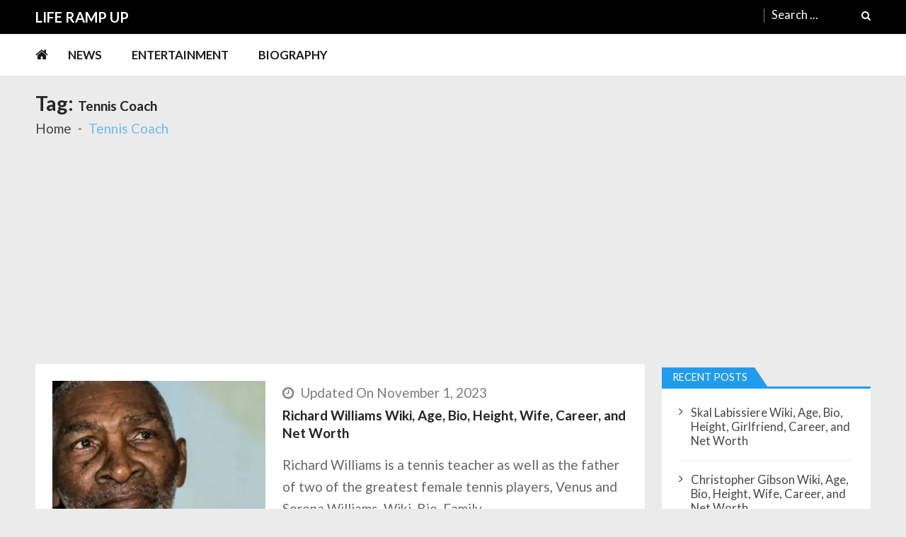

--- FILE ---
content_type: text/html; charset=UTF-8
request_url: https://liferampup.com/tag/tennis-coach/
body_size: 11283
content:
<!doctype html><html lang=en-US itemscope itemtype=http://schema.org/WebPage><head><meta charset="UTF-8"><meta name="viewport" content="width=device-width, initial-scale=1"><link rel=profile href="https://gmpg.org/xfn/11"><meta name='robots' content='index, follow, max-image-preview:large, max-snippet:-1, max-video-preview:-1'><title>Tennis Coach Archives - Life Ramp Up</title><link rel=canonical href=https://liferampup.com/tag/tennis-coach/ ><meta property="og:locale" content="en_US"><meta property="og:type" content="article"><meta property="og:title" content="Tennis Coach Archives - Life Ramp Up"><meta property="og:url" content="https://liferampup.com/tag/tennis-coach/"><meta property="og:site_name" content="Life Ramp Up"><meta name="twitter:card" content="summary_large_image"> <script type=application/ld+json class=yoast-schema-graph>{"@context":"https://schema.org","@graph":[{"@type":"CollectionPage","@id":"https://liferampup.com/tag/tennis-coach/","url":"https://liferampup.com/tag/tennis-coach/","name":"Tennis Coach Archives - Life Ramp Up","isPartOf":{"@id":"https://liferampup.com/#website"},"primaryImageOfPage":{"@id":"https://liferampup.com/tag/tennis-coach/#primaryimage"},"image":{"@id":"https://liferampup.com/tag/tennis-coach/#primaryimage"},"thumbnailUrl":"https://liferampup.com/wp-content/uploads/2022/09/Richard-Williams-f-1.jpg","breadcrumb":{"@id":"https://liferampup.com/tag/tennis-coach/#breadcrumb"},"inLanguage":"en-US"},{"@type":"ImageObject","inLanguage":"en-US","@id":"https://liferampup.com/tag/tennis-coach/#primaryimage","url":"https://liferampup.com/wp-content/uploads/2022/09/Richard-Williams-f-1.jpg","contentUrl":"https://liferampup.com/wp-content/uploads/2022/09/Richard-Williams-f-1.jpg","width":400,"height":400,"caption":"Richard Williams"},{"@type":"BreadcrumbList","@id":"https://liferampup.com/tag/tennis-coach/#breadcrumb","itemListElement":[{"@type":"ListItem","position":1,"name":"Home","item":"https://liferampup.com/"},{"@type":"ListItem","position":2,"name":"Tennis Coach"}]},{"@type":"WebSite","@id":"https://liferampup.com/#website","url":"https://liferampup.com/","name":"Life Ramp Up","description":"Celebrity Gossip and News","potentialAction":[{"@type":"SearchAction","target":{"@type":"EntryPoint","urlTemplate":"https://liferampup.com/?s={search_term_string}"},"query-input":"required name=search_term_string"}],"inLanguage":"en-US"}]}</script> <link rel=dns-prefetch href=//fonts.googleapis.com><link rel=alternate type=application/rss+xml title="Life Ramp Up &raquo; Feed" href=https://liferampup.com/feed/ ><link rel=alternate type=application/rss+xml title="Life Ramp Up &raquo; Comments Feed" href=https://liferampup.com/comments/feed/ ><link rel=alternate type=application/rss+xml title="Life Ramp Up &raquo; Tennis Coach Tag Feed" href=https://liferampup.com/tag/tennis-coach/feed/ ><link rel=stylesheet href=https://liferampup.com/wp-content/cache/minify/a5ff7.css media=all><style id=wp-block-library-theme-inline-css>.wp-block-audio
figcaption{color:#555;font-size:13px;text-align:center}.is-dark-theme .wp-block-audio
figcaption{color:hsla(0,0%,100%,.65)}.wp-block-audio{margin:0
0 1em}.wp-block-code{border:1px
solid #ccc;border-radius:4px;font-family:Menlo,Consolas,monaco,monospace;padding:.8em 1em}.wp-block-embed
figcaption{color:#555;font-size:13px;text-align:center}.is-dark-theme .wp-block-embed
figcaption{color:hsla(0,0%,100%,.65)}.wp-block-embed{margin:0
0 1em}.blocks-gallery-caption{color:#555;font-size:13px;text-align:center}.is-dark-theme .blocks-gallery-caption{color:hsla(0,0%,100%,.65)}.wp-block-image
figcaption{color:#555;font-size:13px;text-align:center}.is-dark-theme .wp-block-image
figcaption{color:hsla(0,0%,100%,.65)}.wp-block-image{margin:0
0 1em}.wp-block-pullquote{border-bottom:4px solid;border-top:4px solid;color:currentColor;margin-bottom:1.75em}.wp-block-pullquote cite,.wp-block-pullquote footer,.wp-block-pullquote__citation{color:currentColor;font-size:.8125em;font-style:normal;text-transform:uppercase}.wp-block-quote{border-left:.25em solid;margin:0
0 1.75em;padding-left:1em}.wp-block-quote cite,.wp-block-quote
footer{color:currentColor;font-size:.8125em;font-style:normal;position:relative}.wp-block-quote.has-text-align-right{border-left:none;border-right:.25em solid;padding-left:0;padding-right:1em}.wp-block-quote.has-text-align-center{border:none;padding-left:0}.wp-block-quote.is-large,.wp-block-quote.is-style-large,.wp-block-quote.is-style-plain{border:none}.wp-block-search .wp-block-search__label{font-weight:700}.wp-block-search__button{border:1px
solid #ccc;padding:.375em .625em}:where(.wp-block-group.has-background){padding:1.25em 2.375em}.wp-block-separator.has-css-opacity{opacity:.4}.wp-block-separator{border:none;border-bottom:2px solid;margin-left:auto;margin-right:auto}.wp-block-separator.has-alpha-channel-opacity{opacity:1}.wp-block-separator:not(.is-style-wide):not(.is-style-dots){width:100px}.wp-block-separator.has-background:not(.is-style-dots){border-bottom:none;height:1px}.wp-block-separator.has-background:not(.is-style-wide):not(.is-style-dots){height:2px}.wp-block-table{margin:0
0 1em}.wp-block-table td,.wp-block-table
th{word-break:normal}.wp-block-table
figcaption{color:#555;font-size:13px;text-align:center}.is-dark-theme .wp-block-table
figcaption{color:hsla(0,0%,100%,.65)}.wp-block-video
figcaption{color:#555;font-size:13px;text-align:center}.is-dark-theme .wp-block-video
figcaption{color:hsla(0,0%,100%,.65)}.wp-block-video{margin:0
0 1em}.wp-block-template-part.has-background{margin-bottom:0;margin-top:0;padding:1.25em 2.375em}</style><style id=classic-theme-styles-inline-css>/*! This file is auto-generated */
.wp-block-button__link{color:#fff;background-color:#32373c;border-radius:9999px;box-shadow:none;text-decoration:none;padding:calc(.667em + 2px) calc(1.333em + 2px);font-size:1.125em}.wp-block-file__button{background:#32373c;color:#fff;text-decoration:none}</style><style id=global-styles-inline-css>/*<![CDATA[*/body{--wp--preset--color--black:#000;--wp--preset--color--cyan-bluish-gray:#abb8c3;--wp--preset--color--white:#fff;--wp--preset--color--pale-pink:#f78da7;--wp--preset--color--vivid-red:#cf2e2e;--wp--preset--color--luminous-vivid-orange:#ff6900;--wp--preset--color--luminous-vivid-amber:#fcb900;--wp--preset--color--light-green-cyan:#7bdcb5;--wp--preset--color--vivid-green-cyan:#00d084;--wp--preset--color--pale-cyan-blue:#8ed1fc;--wp--preset--color--vivid-cyan-blue:#0693e3;--wp--preset--color--vivid-purple:#9b51e0;--wp--preset--gradient--vivid-cyan-blue-to-vivid-purple:linear-gradient(135deg,rgba(6,147,227,1) 0%,rgb(155,81,224) 100%);--wp--preset--gradient--light-green-cyan-to-vivid-green-cyan:linear-gradient(135deg,rgb(122,220,180) 0%,rgb(0,208,130) 100%);--wp--preset--gradient--luminous-vivid-amber-to-luminous-vivid-orange:linear-gradient(135deg,rgba(252,185,0,1) 0%,rgba(255,105,0,1) 100%);--wp--preset--gradient--luminous-vivid-orange-to-vivid-red:linear-gradient(135deg,rgba(255,105,0,1) 0%,rgb(207,46,46) 100%);--wp--preset--gradient--very-light-gray-to-cyan-bluish-gray:linear-gradient(135deg,rgb(238,238,238) 0%,rgb(169,184,195) 100%);--wp--preset--gradient--cool-to-warm-spectrum:linear-gradient(135deg,rgb(74,234,220) 0%,rgb(151,120,209) 20%,rgb(207,42,186) 40%,rgb(238,44,130) 60%,rgb(251,105,98) 80%,rgb(254,248,76) 100%);--wp--preset--gradient--blush-light-purple:linear-gradient(135deg,rgb(255,206,236) 0%,rgb(152,150,240) 100%);--wp--preset--gradient--blush-bordeaux:linear-gradient(135deg,rgb(254,205,165) 0%,rgb(254,45,45) 50%,rgb(107,0,62) 100%);--wp--preset--gradient--luminous-dusk:linear-gradient(135deg,rgb(255,203,112) 0%,rgb(199,81,192) 50%,rgb(65,88,208) 100%);--wp--preset--gradient--pale-ocean:linear-gradient(135deg,rgb(255,245,203) 0%,rgb(182,227,212) 50%,rgb(51,167,181) 100%);--wp--preset--gradient--electric-grass:linear-gradient(135deg,rgb(202,248,128) 0%,rgb(113,206,126) 100%);--wp--preset--gradient--midnight:linear-gradient(135deg,rgb(2,3,129) 0%,rgb(40,116,252) 100%);--wp--preset--font-size--small:13px;--wp--preset--font-size--medium:20px;--wp--preset--font-size--large:36px;--wp--preset--font-size--x-large:42px;--wp--preset--spacing--20:0.44rem;--wp--preset--spacing--30:0.67rem;--wp--preset--spacing--40:1rem;--wp--preset--spacing--50:1.5rem;--wp--preset--spacing--60:2.25rem;--wp--preset--spacing--70:3.38rem;--wp--preset--spacing--80:5.06rem;--wp--preset--shadow--natural:6px 6px 9px rgba(0, 0, 0, 0.2);--wp--preset--shadow--deep:12px 12px 50px rgba(0, 0, 0, 0.4);--wp--preset--shadow--sharp:6px 6px 0px rgba(0, 0, 0, 0.2);--wp--preset--shadow--outlined:6px 6px 0px -3px rgba(255, 255, 255, 1), 6px 6px rgba(0, 0, 0, 1);--wp--preset--shadow--crisp:6px 6px 0px rgba(0, 0, 0, 1)}:where(.is-layout-flex){gap:0.5em}:where(.is-layout-grid){gap:0.5em}body .is-layout-flow>.alignleft{float:left;margin-inline-start:0;margin-inline-end:2em}body .is-layout-flow>.alignright{float:right;margin-inline-start:2em;margin-inline-end:0}body .is-layout-flow>.aligncenter{margin-left:auto !important;margin-right:auto !important}body .is-layout-constrained>.alignleft{float:left;margin-inline-start:0;margin-inline-end:2em}body .is-layout-constrained>.alignright{float:right;margin-inline-start:2em;margin-inline-end:0}body .is-layout-constrained>.aligncenter{margin-left:auto !important;margin-right:auto !important}body .is-layout-constrained>:where(:not(.alignleft):not(.alignright):not(.alignfull)){max-width:var(--wp--style--global--content-size);margin-left:auto !important;margin-right:auto !important}body .is-layout-constrained>.alignwide{max-width:var(--wp--style--global--wide-size)}body .is-layout-flex{display:flex}body .is-layout-flex{flex-wrap:wrap;align-items:center}body .is-layout-flex>*{margin:0}body .is-layout-grid{display:grid}body .is-layout-grid>*{margin:0}:where(.wp-block-columns.is-layout-flex){gap:2em}:where(.wp-block-columns.is-layout-grid){gap:2em}:where(.wp-block-post-template.is-layout-flex){gap:1.25em}:where(.wp-block-post-template.is-layout-grid){gap:1.25em}.has-black-color{color:var(--wp--preset--color--black) !important}.has-cyan-bluish-gray-color{color:var(--wp--preset--color--cyan-bluish-gray) !important}.has-white-color{color:var(--wp--preset--color--white) !important}.has-pale-pink-color{color:var(--wp--preset--color--pale-pink) !important}.has-vivid-red-color{color:var(--wp--preset--color--vivid-red) !important}.has-luminous-vivid-orange-color{color:var(--wp--preset--color--luminous-vivid-orange) !important}.has-luminous-vivid-amber-color{color:var(--wp--preset--color--luminous-vivid-amber) !important}.has-light-green-cyan-color{color:var(--wp--preset--color--light-green-cyan) !important}.has-vivid-green-cyan-color{color:var(--wp--preset--color--vivid-green-cyan) !important}.has-pale-cyan-blue-color{color:var(--wp--preset--color--pale-cyan-blue) !important}.has-vivid-cyan-blue-color{color:var(--wp--preset--color--vivid-cyan-blue) !important}.has-vivid-purple-color{color:var(--wp--preset--color--vivid-purple) !important}.has-black-background-color{background-color:var(--wp--preset--color--black) !important}.has-cyan-bluish-gray-background-color{background-color:var(--wp--preset--color--cyan-bluish-gray) !important}.has-white-background-color{background-color:var(--wp--preset--color--white) !important}.has-pale-pink-background-color{background-color:var(--wp--preset--color--pale-pink) !important}.has-vivid-red-background-color{background-color:var(--wp--preset--color--vivid-red) !important}.has-luminous-vivid-orange-background-color{background-color:var(--wp--preset--color--luminous-vivid-orange) !important}.has-luminous-vivid-amber-background-color{background-color:var(--wp--preset--color--luminous-vivid-amber) !important}.has-light-green-cyan-background-color{background-color:var(--wp--preset--color--light-green-cyan) !important}.has-vivid-green-cyan-background-color{background-color:var(--wp--preset--color--vivid-green-cyan) !important}.has-pale-cyan-blue-background-color{background-color:var(--wp--preset--color--pale-cyan-blue) !important}.has-vivid-cyan-blue-background-color{background-color:var(--wp--preset--color--vivid-cyan-blue) !important}.has-vivid-purple-background-color{background-color:var(--wp--preset--color--vivid-purple) !important}.has-black-border-color{border-color:var(--wp--preset--color--black) !important}.has-cyan-bluish-gray-border-color{border-color:var(--wp--preset--color--cyan-bluish-gray) !important}.has-white-border-color{border-color:var(--wp--preset--color--white) !important}.has-pale-pink-border-color{border-color:var(--wp--preset--color--pale-pink) !important}.has-vivid-red-border-color{border-color:var(--wp--preset--color--vivid-red) !important}.has-luminous-vivid-orange-border-color{border-color:var(--wp--preset--color--luminous-vivid-orange) !important}.has-luminous-vivid-amber-border-color{border-color:var(--wp--preset--color--luminous-vivid-amber) !important}.has-light-green-cyan-border-color{border-color:var(--wp--preset--color--light-green-cyan) !important}.has-vivid-green-cyan-border-color{border-color:var(--wp--preset--color--vivid-green-cyan) !important}.has-pale-cyan-blue-border-color{border-color:var(--wp--preset--color--pale-cyan-blue) !important}.has-vivid-cyan-blue-border-color{border-color:var(--wp--preset--color--vivid-cyan-blue) !important}.has-vivid-purple-border-color{border-color:var(--wp--preset--color--vivid-purple) !important}.has-vivid-cyan-blue-to-vivid-purple-gradient-background{background:var(--wp--preset--gradient--vivid-cyan-blue-to-vivid-purple) !important}.has-light-green-cyan-to-vivid-green-cyan-gradient-background{background:var(--wp--preset--gradient--light-green-cyan-to-vivid-green-cyan) !important}.has-luminous-vivid-amber-to-luminous-vivid-orange-gradient-background{background:var(--wp--preset--gradient--luminous-vivid-amber-to-luminous-vivid-orange) !important}.has-luminous-vivid-orange-to-vivid-red-gradient-background{background:var(--wp--preset--gradient--luminous-vivid-orange-to-vivid-red) !important}.has-very-light-gray-to-cyan-bluish-gray-gradient-background{background:var(--wp--preset--gradient--very-light-gray-to-cyan-bluish-gray) !important}.has-cool-to-warm-spectrum-gradient-background{background:var(--wp--preset--gradient--cool-to-warm-spectrum) !important}.has-blush-light-purple-gradient-background{background:var(--wp--preset--gradient--blush-light-purple) !important}.has-blush-bordeaux-gradient-background{background:var(--wp--preset--gradient--blush-bordeaux) !important}.has-luminous-dusk-gradient-background{background:var(--wp--preset--gradient--luminous-dusk) !important}.has-pale-ocean-gradient-background{background:var(--wp--preset--gradient--pale-ocean) !important}.has-electric-grass-gradient-background{background:var(--wp--preset--gradient--electric-grass) !important}.has-midnight-gradient-background{background:var(--wp--preset--gradient--midnight) !important}.has-small-font-size{font-size:var(--wp--preset--font-size--small) !important}.has-medium-font-size{font-size:var(--wp--preset--font-size--medium) !important}.has-large-font-size{font-size:var(--wp--preset--font-size--large) !important}.has-x-large-font-size{font-size:var(--wp--preset--font-size--x-large) !important}.wp-block-navigation a:where(:not(.wp-element-button)){color:inherit}:where(.wp-block-post-template.is-layout-flex){gap:1.25em}:where(.wp-block-post-template.is-layout-grid){gap:1.25em}:where(.wp-block-columns.is-layout-flex){gap:2em}:where(.wp-block-columns.is-layout-grid){gap:2em}.wp-block-pullquote{font-size:1.5em;line-height:1.6}/*]]>*/</style><link rel=stylesheet href=https://liferampup.com/wp-content/cache/minify/3de15.css media=all><style id=ez-toc-inline-css>div#ez-toc-container .ez-toc-title{font-size:120%}div#ez-toc-container .ez-toc-title{font-weight:500}div#ez-toc-container ul
li{font-size:95%}div#ez-toc-container ul
li{font-weight:500}div#ez-toc-container nav ul ul
li{font-size:90%}.ez-toc-container-direction{direction:ltr}.ez-toc-counter
ul{counter-reset:item }.ez-toc-counter nav ul li a::before{content:counters(item, ".", decimal) ". ";display:inline-block;counter-increment:item;flex-grow:0;flex-shrink:0;margin-right: .2em;float:left}.ez-toc-widget-direction{direction:ltr}.ez-toc-widget-container
ul{counter-reset:item }.ez-toc-widget-container nav ul li a::before{content:counters(item, ".", decimal) ". ";display:inline-block;counter-increment:item;flex-grow:0;flex-shrink:0;margin-right: .2em;float:left}</style><link rel=stylesheet id=vmagazine-lite-google-fonts-css href='//fonts.googleapis.com/css?family=Open+Sans%3A400%2C600%2C700%2C400italic%2C300%7CPoppins%3A300%2C400%2C500%2C600%2C700%7CMontserrat%3A300%2C300i%2C400%2C800%2C800i%7CLato%3A300%2C400%2C700%2C900&#038;ver=6.4.3' type=text/css media=all><link rel=stylesheet href=https://liferampup.com/wp-content/cache/minify/fe933.css media=all><style id=vmagazine-lite-style-inline-css>span.cat-links .cat-11{background:#e52d6d}span.cat-links .cat-10{background:#e52d6d}span.cat-links .cat-2{background:#e52d6d}span.cat-links .cat-5{background:#e52d6d}span.cat-links .cat-7{background:#e52d6d}span.cat-links .cat-1{background:#e52d6d}.mob-search-form,.mobile-navigation{background-color: }.vmagazine-lite-ticker-wrapper .default-layout .vmagazine-lite-ticker-caption span,
.vmagazine-lite-ticker-wrapper .layout-two .vmagazine-lite-ticker-caption span,
header.header-layout4 nav.main-navigation .nav-wrapper .menu-mmnu-container ul li.menu-item a:hover,
a.scrollup,a.scrollup:hover,.widget .tagcloud a:hover,span.cat-links a,.entry-footer .edit-link a.post-edit-link,
.template-three .widget-title:before, .template-three .block-title:before,.template-three .widget-title span, .template-three .block-title span,.widget-title:after, .block-title:after,
.template-four .widget-title span, .template-four .block-title span, .template-four .vmagazine-lite-container #primary.vmagazine-lite-content .vmagazine-lite-related-wrapper h4.related-title span.title-bg, .template-four .comment-respond h4.comment-reply-title span, .template-four .vmagazine-lite-container #primary.vmagazine-lite-content .post-review-wrapper h4.section-title span,.template-five .widget-title:before, .template-five .block-title:before,
.template-five .widget-title span, .template-five .block-title span,.vmagazine-lite-archive-layout2 .vmagazine-lite-container main.site-main article .archive-post .entry-content a.vmagazine-lite-archive-more, .vmagazine-lite-archive-layout2 .vmagazine-lite-container main.site-main article .archive-post .entry-content a.vmagazine-lite-archive-more, .vmagazine-lite-archive-layout2 .vmagazine-lite-container main.site-main article .archive-post .entry-content a.vmagazine-lite-archive-more,.vmagazine-lite-container #primary.vmagazine-lite-content .vmagazine-lite-related-wrapper h4.related-title:after, .vmagazine-lite-container #primary.vmagazine-lite-content .post-review-wrapper .section-title:after, .vmagazine-lite-container #primary.vmagazine-lite-content .comment-respond .comment-reply-title:after,
.vmagazine-lite-container #primary.vmagazine-lite-content .comment-respond .comment-form .form-submit input.submit,.widget .custom-html-widget .tnp-field-button input.tnp-button,.woocommerce-page .vmagazine-lite-container.sidebar-shop .widget_price_filter .ui-slider .ui-slider-range,.woocommerce-page .vmagazine-lite-container.sidebar-shop ul.products li.product .product-img-wrap a.button,.woocommerce-page .vmagazine-lite-container.sidebar-shop ul.products li.product .onsale, .sidebar-shop .sale span.onsale,.woocommerce #respond input#submit.alt, .woocommerce a.button.alt, .woocommerce button.button.alt, .woocommerce input.button.alt,.woocommerce #respond input#submit.alt:hover, .woocommerce a.button.alt:hover, .woocommerce button.button.alt:hover, .woocommerce input.button.alt:hover,.woocommerce #respond input#submit, .woocommerce a.button, .woocommerce button.button, .woocommerce input.button,.woocommerce #respond input#submit:hover, .woocommerce a.button:hover, .woocommerce button.button:hover, .woocommerce input.button:hover,header ul.site-header-cart li span.count,
header ul.site-header-cart li.cart-items .widget_shopping_cart p.woocommerce-mini-cart__buttons a.button:hover,
.widget .tagcloud a:hover, .top-footer-wrap .vmagazine-lite-container .widget.widget_tag_cloud .tagcloud a:hover,
header.header-layout3 .site-main-nav-wrapper .top-right .vmagazine-lite-search-form-primary form.search-form label:before,
.vmagazine-lite-archive-layout1 .vmagazine-lite-container #primary article .archive-wrapper .entry-content a.vmagazine-lite-archive-more,
.vmagazine-lite-container #primary.vmagazine-lite-content .entry-content nav.post-navigation .nav-links a:hover:before,
.vmagazine-lite-archive-layout4 .vmagazine-lite-container #primary article .entry-content a.vmagazine-lite-archive-more,
header.header-layout2 .logo-ad-wrapper .middle-search form.search-form:after,
.ap_toggle .ap_toggle_title,.ap_tagline_box.ap-bg-box,.ap-team .member-social-group a, .horizontal .ap_tab_group .tab-title.active, .horizontal .ap_tab_group .tab-title.hover, .vertical .ap_tab_group .tab-title.active, .vertical .ap_tab_group .tab-title.hover,
.template-three .vmagazine-lite-container #primary.vmagazine-lite-content .post-review-wrapper h4.section-title span, .template-three .vmagazine-lite-container #primary.vmagazine-lite-content .vmagazine-lite-related-wrapper h4.related-title span, .template-three .vmagazine-lite-container #primary.vmagazine-lite-content .comment-respond h4.comment-reply-title span, .template-three .vmagazine-lite-container #primary.vmagazine-lite-content .post-review-wrapper h4.section-title span.title-bg,
.template-three .vmagazine-lite-container #primary.vmagazine-lite-content .post-review-wrapper h4.section-title:before, .template-three .vmagazine-lite-container #primary.vmagazine-lite-content .vmagazine-lite-related-wrapper h4.related-title:before, .template-three .vmagazine-lite-container #primary.vmagazine-lite-content .comment-respond h4.comment-reply-title:before, .template-three .vmagazine-lite-container #primary.vmagazine-lite-content .post-review-wrapper h4.section-title:before,
.vmagazine-lite-container #primary.vmagazine-lite-content .post-password-form input[type='submit'],
.woocommerce .cart .button, .woocommerce .cart input.button,
.dot_1,.vmagazine-lite-grid-list.list #loading-grid .dot_1,
span.view-all a:hover,.block-post-wrapper.block_layout_3 .view-all a:hover,
.vmagazine-lite-post-col.block_layout_1 span.view-all a:hover,
.vmagazine-lite-mul-cat.block-post-wrapper.layout-two .block-content-wrapper .right-posts-wrapper .view-all a:hover,
.block-post-wrapper.list .gl-posts a.vm-ajax-load-more:hover, .block-post-wrapper.grid-two .gl-posts a.vm-ajax-load-more:hover,
.vmagazine-lite-cat-slider.block-post-wrapper.block_layout_1 .content-wrapper-featured-slider .lSSlideWrapper li.single-post .post-caption p span.read-more a,.template-five .vmagazine-lite-container #primary.vmagazine-lite-content .comment-respond .comment-reply-title span.title-bg,
.template-three .vmagazine-lite-container #primary.vmagazine-lite-content .vmagazine-lite-author-metabox h4.box-title span.title-bg,
.template-three .vmagazine-lite-container #primary.vmagazine-lite-content .vmagazine-lite-author-metabox h4.box-title::before,
.vmagazine-lite-container #primary.vmagazine-lite-content .vmagazine-lite-author-metabox .box-title::after,
.template-five .vmagazine-lite-container #primary.vmagazine-lite-content .vmagazine-lite-related-wrapper h4.related-title span.title-bg,
.template-five .vmagazine-lite-container #primary.vmagazine-lite-content .vmagazine-lite-author-metabox .box-title span.title-bg,
.middle-search .block-loader .dot_1,.no-results.not-found form.search-form input.search-submit,
.widget_vmagazine_lite_categories_tabbed .vmagazine-lite-tabbed-wrapper ul#vmagazine-lite-widget-tabbed li.active a, .widget_vmagazine_lite_categories_tabbed .vmagazine-lite-tabbed-wrapper ul#vmagazine-lite-widget-tabbed li a:hover,
.vmagazine-lite-container #primary .entry-content .post-tag .tags-links a,
.vmagazine-lite-cat-slider.block-post-wrapper.block_layout_1 .lSSlideWrapper .lSAction > a:hover,
.related-content-wrapper a.vmagazine-lite-related-more,
.vmagazine-lite-container #primary .post-review-wrapper .review-inner-wrap .percent-review-wrapper .percent-rating-bar-wrap div, .vmagazine-lite-container #primary .post-review-wrapper .review-inner-wrap .points-review-wrapper .percent-rating-bar-wrap div,
.vmagazine-lite-fullwid-slider.block_layout_1 .slick-slider .post-content-wrapper h3.extra-large-font a:hover,
.vmagazine-lite-post-carousel.block_layout_2 .block-carousel .single-post:hover .post-caption h3.large-font a,
.vmagazine-lite-container #primary .comment-respond .comment-reply-title::after,.vmagazine-block-post-slider .block-content-wrapper .block-post-slider-wrapper button.slick-arrow:hover,.vmagazine-block-post-slider .block-content-wrapper .block-post-slider-wrapper .slick-dots li button::before, .vmagazine-block-post-slider .block-content-wrapper .block-post-slider-wrapper li.slick-active button::before,.lSSlideOuter .lSPager.lSpg > li:hover a, .lSSlideOuter .lSPager.lSpg > li a:hover, .lSSlideOuter .lSPager.lSpg > li.active a,.vmagazine-lite-slider-tab-carousel .block-content-wrapper-carousel button.slick-arrow:hover,.vmagazine-lite-timeline-post .timeline-post-wrapper .single-post .post-date .blog-date-inner span.posted-day,.woocommerce ul.products li.product .onsale,.added_to_cart{background:#209cee}a:hover,.vmagazine-lite-ticker-wrapper .layout-two .ticker-tags ul li a:hover,
header.header-layout2 nav.main-navigation .nav-wrapper .index-icon a:hover, header.header-layout1 nav.main-navigation .nav-wrapper .index-icon a:hover, header.header-layout3 nav.main-navigation .nav-wrapper .index-icon a:hover, header.header-layout4 nav.main-navigation .nav-wrapper .index-icon a:hover,
.widget.widget_categories ul li,.widget.widget_categories ul li a:hover,footer .buttom-footer.footer_one .footer-credit .footer-social ul.social li a:hover,header.header-layout4 .logo-wrapper-section .vmagazine-lite-container .social-icons ul.social li a:hover,header.header-layout2 nav.main-navigation .nav-wrapper .menu-mmnu-container ul li.menu-item .sub-menu li a:hover, header.header-layout1 nav.main-navigation .nav-wrapper .menu-mmnu-container ul li.menu-item .sub-menu li a:hover, header.header-layout3 nav.main-navigation .nav-wrapper .menu-mmnu-container ul li.menu-item .sub-menu li a:hover, header.header-layout4 nav.main-navigation .nav-wrapper .menu-mmnu-container ul li.menu-item .sub-menu li a:hover,header.header-layout2 nav.main-navigation .nav-wrapper .menu-mmnu-container ul li.menu-item .sub-menu.mega-sub-menu .ap-mega-menu-con-wrap .cat-con-section .menu-post-block h3 a:hover, header.header-layout1 nav.main-navigation .nav-wrapper .menu-mmnu-container ul li.menu-item .sub-menu.mega-sub-menu .ap-mega-menu-con-wrap .cat-con-section .menu-post-block h3 a:hover, header.header-layout3 nav.main-navigation .nav-wrapper .menu-mmnu-container ul li.menu-item .sub-menu.mega-sub-menu .ap-mega-menu-con-wrap .cat-con-section .menu-post-block h3 a:hover, header.header-layout4 nav.main-navigation .nav-wrapper .menu-mmnu-container ul li.menu-item .sub-menu.mega-sub-menu .ap-mega-menu-con-wrap .cat-con-section .menu-post-block h3 a:hover,.vmagazine-lite-breadcrumb-wrapper .vmagazine-lite-bread-home span.current,.vmagazine-lite-container .vmagazine-lite-sidebar .widget.widget_archive ul li,.vmagazine-lite-container .vmagazine-lite-sidebar .widget.widget_archive ul li a:hover,
.vmagazine-lite-container .vmagazine-lite-sidebar .widget.widget_nav_menu .menu-main-menu-container ul li a:hover, .vmagazine-lite-container .vmagazine-lite-sidebar .widget.widget_rss ul li a:hover, .vmagazine-lite-container .vmagazine-lite-sidebar .widget.widget_recent_entries ul li a:hover, .vmagazine-lite-container .vmagazine-lite-sidebar .widget.widget_meta ul li a:hover, .vmagazine-lite-container .vmagazine-lite-sidebar .widget.widget_pages ul li a:hover,.site-footer .footer-widgets .widget_vmagazine_lite_info .footer_info_wrap .info_wrap div span:first-of-type,
.vmagazine-lite-container #primary.vmagazine-lite-content .entry-content nav.post-navigation .nav-links a:hover p,
.vmagazine-lite-container #primary.vmagazine-lite-content .post-review-wrapper .review-inner-wrap .summary-wrapper .total-reivew-wrapper span.stars-count,.vmagazine-lite-container #primary.vmagazine-lite-content .post-review-wrapper .review-inner-wrap .stars-review-wrapper .review-featured-wrap span.stars-count span.star-value,header.header-layout1 .vmagazine-lite-top-header .top-menu ul li a:hover, header.header-layout3 .vmagazine-lite-top-header .top-menu ul li a:hover,header.header-layout1 .vmagazine-lite-top-header .top-left ul.social li a:hover, header.header-layout3 .vmagazine-lite-top-header .top-right ul.social li a:hover,header.header-layout1 nav.main-navigation .nav-wrapper .menu-mmnu-container ul li.menu-item a:hover, header.header-layout3 nav.main-navigation .nav-wrapper .menu-mmnu-container ul li.menu-item a:hover,header.header-layout2 nav.main-navigation .nav-wrapper .menu-mmnu-container ul li.menu-item .sub-menu li.menu-item.menu-item-has-children:hover:after, header.header-layout1 nav.main-navigation .nav-wrapper .menu-mmnu-container ul li.menu-item .sub-menu li.menu-item.menu-item-has-children:hover:after, header.header-layout3 nav.main-navigation .nav-wrapper .menu-mmnu-container ul li.menu-item .sub-menu li.menu-item.menu-item-has-children:hover:after, header.header-layout4 nav.main-navigation .nav-wrapper .menu-mmnu-container ul li.menu-item .sub-menu li.menu-item.menu-item-has-children:hover:after,header.header-layout2 nav.main-navigation .nav-wrapper .menu-mmnu-container ul li.menu-item .sub-menu li .menu-post-block:hover a, header.header-layout1 nav.main-navigation .nav-wrapper .menu-mmnu-container ul li.menu-item .sub-menu li .menu-post-block:hover a, header.header-layout3 nav.main-navigation .nav-wrapper .menu-mmnu-container ul li.menu-item .sub-menu li .menu-post-block:hover a, header.header-layout4 nav.main-navigation .nav-wrapper .menu-mmnu-container ul li.menu-item .sub-menu li .menu-post-block:hover a,header.header-layout2 nav.main-navigation .nav-wrapper .menu-mmnu-container ul li.menu-item:hover a,.woocommerce-page .vmagazine-lite-container.sidebar-shop ul.products li.product:hover a.woocommerce-LoopProduct-link h2,.woocommerce-page .vmagazine-lite-container.sidebar-shop ul.products span.price,.woocommerce-page .vmagazine-lite-container.sidebar-shop .vmagazine-lite-sidebar .widget_product_categories .product-categories li,.woocommerce-page .vmagazine-lite-container.sidebar-shop .vmagazine-lite-sidebar .widget_product_categories .product-categories li a:hover,.woocommerce-page .vmagazine-lite-container.sidebar-shop .widget_top_rated_products ul.product_list_widget li ins span.woocommerce-Price-amount, .woocommerce-page .vmagazine-lite-container.sidebar-shop .widget_recent_reviews ul.product_list_widget li ins span.woocommerce-Price-amount,.woocommerce-page .vmagazine-lite-container.sidebar-shop .widget_top_rated_products ul.product_list_widget li:hover a, .woocommerce-page .vmagazine-lite-container.sidebar-shop .widget_recent_reviews ul.product_list_widget li:hover a,.woocommerce div.product p.price, .woocommerce div.product span.price,.comment-form-rating p.stars,header ul.site-header-cart li.cart-items .widget_shopping_cart p.woocommerce-mini-cart__buttons a.button,footer .buttom-footer.footer_one .footer-btm-wrap .vmagazine-lite-btm-ftr .footer-nav ul li a:hover,
.vmagazine-lite-container .vmagazine-lite-sidebar .widget.widget_nav_menu ul li, .vmagazine-lite-container .vmagazine-lite-sidebar .widget.widget_rss ul li, .vmagazine-lite-container .vmagazine-lite-sidebar .widget.widget_recent_entries ul li, .vmagazine-lite-container .vmagazine-lite-sidebar .widget.widget_recent_comments ul li, .vmagazine-lite-container .vmagazine-lite-sidebar .widget.widget_meta ul li, .vmagazine-lite-container .vmagazine-lite-sidebar .widget.widget_pages ul li, .top-footer-wrap .vmagazine-lite-container .widget.widget_meta ul li, .top-footer-wrap .vmagazine-lite-container .widget.widget_pages ul li, .top-footer-wrap .vmagazine-lite-container .widget.widget_recent_comments ul li, .top-footer-wrap .vmagazine-lite-container .widget.widget_recent_entries ul li, .top-footer-wrap .vmagazine-lite-container .widget.widget_rss ul li, .top-footer-wrap .vmagazine-lite-container .widget.widget_nav_menu ul li, .top-footer-wrap .vmagazine-lite-container .widget.widget_archive ul li,
.vmagazine-lite-container .vmagazine-lite-sidebar .widget.widget_nav_menu ul li a:hover, .vmagazine-lite-container .vmagazine-lite-sidebar .widget.widget_rss ul li a:hover, .vmagazine-lite-container .vmagazine-lite-sidebar .widget.widget_recent_entries ul li a:hover, .vmagazine-lite-container .vmagazine-lite-sidebar .widget.widget_meta ul li a:hover, .vmagazine-lite-container .vmagazine-lite-sidebar .widget.widget_pages ul li a:hover, .top-footer-wrap .vmagazine-lite-container .widget_pages ul li a:hover, .top-footer-wrap .vmagazine-lite-container .widget.widget_meta ul li a:hover, .top-footer-wrap .vmagazine-lite-container .widget.widget_pages ul li a:hover, .top-footer-wrap .vmagazine-lite-container .widget.widget_recent_comments ul li a:hover, .top-footer-wrap .vmagazine-lite-container .widget.widget_recent_entries ul li a:hover, .top-footer-wrap .vmagazine-lite-container .widget.widget_rss ul li a:hover, .top-footer-wrap .vmagazine-lite-container .widget.widget_nav_menu ul li a:hover, .top-footer-wrap .vmagazine-lite-container .widget.widget_archive ul li a:hover,
.vmagazine-lite-archive-layout2 .vmagazine-lite-container main.site-main article .archive-post .entry-content a.vmagazine-lite-archive-more:hover, .vmagazine-lite-archive-layout2 .vmagazine-lite-container main.site-main article .archive-post .entry-content a.vmagazine-lite-archive-more:hover, .vmagazine-lite-archive-layout2 .vmagazine-lite-container main.site-main article .archive-post .entry-content a.vmagazine-lite-archive-more:hover,
.vmagazine-lite-archive-layout1 .vmagazine-lite-container #primary article .archive-wrapper .entry-content a.vmagazine-lite-archive-more:hover,
.vmagazine-lite-container #primary.vmagazine-lite-content .post-password-form input[type='submit']:hover,
.vmagazine-lite-archive-layout4 .vmagazine-lite-container #primary article .entry-content a.vmagazine-lite-archive-more:hover,
.vmagazine-lite-container #primary .entry-content .post-tag .tags-links a:hover,
.vmagazine-lite-archive-layout2 .vmagazine-lite-container main.site-main article .archive-post .entry-content a.vmagazine-lite-archive-more:hover::after,
.vmagazine-lite-slider-tab-carousel .block-content-wrapper-carousel .single-post:hover .post-caption h3,
.woocommerce-page .vmagazine-lite-container.sidebar-shop .widget_top_rated_products ul.product_list_widget li:hover a,
.woocommerce-page .vmagazine-lite-container.sidebar-shop .widget_recently_viewed_products ul.product_list_widget li:hover a,
.woocommerce-page .vmagazine-lite-container.sidebar-shop .widget_products ul.product_list_widget li:hover a,
.woocommerce-page .vmagazine-lite-container.sidebar-shop .widget_recent_reviews ul.product_list_widget li:hover a,
.related-content-wrapper a.vmagazine-lite-related-more:hover,.vmagazine-block-post-slider .block-content-wrapper .block-post-slider-wrapper .slider-item-wrapper .slider-bigthumb:hover .post-captions h3.large-font a,.vmagazine-block-post-slider .block-content-wrapper .block-post-slider-wrapper .small-thumbs-wrapper .small-thumbs-inner .slider-smallthumb:hover .post-captions h3.large-font a,.vmagazine-lite-rec-posts.recent-post-widget .recent-posts-content .recent-post-content a:hover,.vmagazine-lite-featured-slider.featured-slider-wrapper .featured-posts li.f-slide .slider-caption h3.small-font a:hover,.woocommerce ul.products li.product
.price{color:#209cee}.widget .tagcloud a:hover,.vmagazine-lite-container .vmagazine-lite-sidebar .widget.widget_search form.search-form input.search-field:focus,.site-footer .footer-widgets .widget .tagcloud a:hover,header ul.site-header-cart li.cart-items .widget_shopping_cart p.woocommerce-mini-cart__buttons a.button,.widget .tagcloud a:hover, .top-footer-wrap .vmagazine-lite-container .widget.widget_tag_cloud .tagcloud a:hover,
.vmagazine-lite-container #primary.vmagazine-lite-content .entry-content nav.post-navigation .nav-links a:hover:before,
.vmagazine-lite-archive-layout2 .vmagazine-lite-container main.site-main article .archive-post .entry-content a.vmagazine-lite-archive-more, .vmagazine-lite-archive-layout2 .vmagazine-lite-container main.site-main article .archive-post .entry-content a.vmagazine-lite-archive-more, .vmagazine-lite-archive-layout2 .vmagazine-lite-container main.site-main article .archive-post .entry-content a.vmagazine-lite-archive-more,
.ap_toggle,.ap_tagline_box.ap-all-border-box,.ap_tagline_box.ap-left-border-box,
.vmagazine-lite-archive-layout4 .vmagazine-lite-container #primary article .entry-content a.vmagazine-lite-archive-more,
.vmagazine-lite-archive-layout1 .vmagazine-lite-container #primary article .archive-wrapper .entry-content a.vmagazine-lite-archive-more,
.vmagazine-lite-container #primary.vmagazine-lite-content .post-password-form input[type='submit'],
.vmagazine-lite-container #primary.vmagazine-lite-content .post-password-form input[type='submit']:hover,
.vmagazine-lite-archive-layout2 .vmagazine-lite-container main.site-main article.sticky .archive-post,
.woocommerce-info,span.view-all a:hover,.vmagazine-lite-post-col.block_layout_1 span.view-all a:hover,
header.header-layout4 .logo-wrapper-section .vmagazine-lite-container .vmagazine-lite-search-form-primary form.search-form input.search-field:focus,
.block-post-wrapper.block_layout_3 .view-all a:hover,
.vmagazine-lite-mul-cat.block-post-wrapper.layout-two .block-content-wrapper .right-posts-wrapper .view-all a:hover,
.block-post-wrapper.list .gl-posts a.vm-ajax-load-more:hover, .block-post-wrapper.grid-two .gl-posts a.vm-ajax-load-more:hover,
.vmagazine-lite-cat-slider.block-post-wrapper.block_layout_1 .content-wrapper-featured-slider .lSSlideWrapper li.single-post .post-caption p span.read-more a,
.no-results.not-found form.search-form input.search-submit,
.vmagazine-lite-container #primary .entry-content .post-tag .tags-links a,
.related-content-wrapper a.vmagazine-lite-related-more{border-color:#209cee}.vmagazine-lite-container .vmagazine-lite-sidebar .widget.widget_recent_comments ul li span.comment-author-link,
.vmagazine-lite-container .vmagazine-lite-sidebar .widget.widget_rss ul li a,.woocommerce-page .vmagazine-lite-container.sidebar-shop .widget_recent_reviews ul.product_list_widget li .reviewer,
.vmagazine-lite-breadcrumb-wrapper .vmagazine-lite-bread-home
li.current{color:rgba(32,156,238,0.6)}.vmagazine-lite-container .vmagazine-lite-sidebar .widget.widget_search form.search-form input.search-field:hover{border-color:rgba(32,156,238,0.3)}.lSSlideOuter .lSPager.lSpg > li
a{background-color:rgba(32,156,238,0.3)}.vmagazine-block-post-slider .block-content-wrapper .block-post-slider-wrapper ul.slick-dots:before,.vmagazine-block-post-slider .block-content-wrapper .block-post-slider-wrapper ul.slick-dots:after,.vmagazine-lite-slider-tab-carousel .block-content-wrapper-carousel ul.slick-dots:before,.vmagazine-lite-slider-tab-carousel .block-content-wrapper-carousel ul.slick-dots:after{background:rgba(32,156,238,0.15)}.template-two .widget-title:before, .template-two .block-title:before,
.template-two .vmagazine-lite-container #primary.vmagazine-lite-content .comment-respond h4.comment-reply-title:before, .template-two .vmagazine-lite-container #primary.vmagazine-lite-content .vmagazine-lite-related-wrapper h4.related-title:before, .template-two .vmagazine-lite-container #primary.vmagazine-lite-content .post-review-wrapper .section-title:before,
.template-two .vmagazine-lite-container #primary.vmagazine-lite-content .vmagazine-lite-author-metabox h4.box-title::before,.vmagazine-lite-slider-tab-carousel .block-content-wrapper-carousel .slick-dots li button::before, .vmagazine-lite-slider-tab-carousel .block-content-wrapper-carousel .slick-dots li.slick-active button::before{background:rgba(32,156,238,0.6)}.template-three .widget-title span:after, .template-three .block-title span:after,
.template-three .vmagazine-lite-container #primary.vmagazine-lite-content .post-review-wrapper h4.section-title span:after, .template-three .vmagazine-lite-container #primary.vmagazine-lite-content .vmagazine-lite-related-wrapper h4.related-title span:after, .template-three .vmagazine-lite-container #primary.vmagazine-lite-content .comment-respond h4.comment-reply-title span:after, .template-three .vmagazine-lite-container #primary.vmagazine-lite-content .post-review-wrapper h4.section-title span.title-bg:after,
.template-three .vmagazine-lite-container #primary.vmagazine-lite-content .vmagazine-lite-author-metabox h4.box-title span.title-bg:after,
.vmagazine-lite-ticker-wrapper .default-layout .vmagazine-lite-ticker-caption span::before, .vmagazine-lite-ticker-wrapper .layout-two .vmagazine-lite-ticker-caption span::before,.template-five .title-bg::after, .template-five .block-title::after{border-color:transparent transparent transparent #209cee}.vmagazine-lite-rec-posts.recent-post-widget .recent-posts-content .recent-post-content span a:hover{color:rgba(32,156,238,0.6)}header.header-layout3 .site-main-nav-wrapper .top-right .vmagazine-lite-search-form-primary{border-top:solid 2px #209cee}.template-four .widget-title span:after, .template-four .block-title span:after, .template-four .vmagazine-lite-container #primary.vmagazine-lite-content .vmagazine-lite-related-wrapper h4.related-title span.title-bg:after, .template-four .comment-respond h4.comment-reply-title span:after, .template-four .vmagazine-lite-container #primary.vmagazine-lite-content .post-review-wrapper h4.section-title span:after{border-color:#209cee transparent transparent transparent}</style><link rel=stylesheet href=https://liferampup.com/wp-content/cache/minify/ccb6f.css media=all> <script src=https://liferampup.com/wp-content/cache/minify/d52ed.js type="e9aa87e49d9b1270b3178f7e-text/javascript"></script> <link rel=https://api.w.org/ href=https://liferampup.com/wp-json/ ><link rel=alternate type=application/json href=https://liferampup.com/wp-json/wp/v2/tags/421><link rel=EditURI type=application/rsd+xml title=RSD href=https://liferampup.com/xmlrpc.php?rsd><meta name="generator" content="WordPress 6.4.3"> <noscript><style>.lazyload[data-src]{display:none !important}</style></noscript><style>.lazyload{background-image:none !important}.lazyload:before{background-image:none !important}</style><link rel=icon href=https://liferampup.com/wp-content/uploads/2021/03/cropped-favicon-1-32x32.png sizes=32x32><link rel=icon href=https://liferampup.com/wp-content/uploads/2021/03/cropped-favicon-1-192x192.png sizes=192x192><link rel=apple-touch-icon href=https://liferampup.com/wp-content/uploads/2021/03/cropped-favicon-1-180x180.png><meta name="msapplication-TileImage" content="https://liferampup.com/wp-content/uploads/2021/03/cropped-favicon-1-270x270.png"><style id=wp-custom-css>.entry-content
p{margin-top:0px}.entry-content
h3{font-size:19px;font-weight:550}.entry-content
h2{font-size:25px;font-weight:550}.vmagazine-lite-mobile-nav-wrapp .mob-search-icon, .vmagazine-lite-mobile-nav-wrapp .vmagazine-lite-logo, .vmagazine-lite-mobile-nav-wrapp .nav-toggle{width:auto}.comments{display:none}.vmagazine-lite-container #primary .entry-content
p{font-size:19px}td{font-size:17px}html,body,div,span,applet,object,iframe,h1,h2,h3,h4,h5,h6,p,blockquote,pre,a,abbr,acronym,address,big,cite,code,del,dfn,em,font,ins,kbd,q,s,samp,small,strike,strong,sub,sup,tt,var,dl,dt,dd,ol,ul,li,fieldset,form,label,legend,table,caption,tbody,tfoot,thead,tr,th,td{font-size:19px}.site-branding .site-title
a{font-size:22px;font-weight:900}.vmagazine-lite-container #primary .entry-header h1.entry-title{font-size:33px;line-height:1.5}.entry-content
img{width:auto}.entry-content
img{width:auto}img{height:auto;max-width:650%;vertical-align:middle}.site-branding
img{width:100%}.top-men-wrapp #top-menu .menu-item
a{font-size:20px;font-weight:bold;margin-left:0px;width:100%;padding:0}.logo-ad-wrapper{display:none}element.style{}element.style{}.widget .tagcloud a:hover, .vmagazine-lite-container .vmagazine-lite-sidebar .widget.widget_search form.search-form input.search-field:focus, .site-footer .footer-widgets .widget .tagcloud a:hover, header ul.site-header-cart li.cart-items .widget_shopping_cart p.woocommerce-mini-cart__buttons a.button, .widget .tagcloud a:hover, .top-footer-wrap .vmagazine-lite-container .widget.widget_tag_cloud .tagcloud a:hover, .vmagazine-lite-container #primary.vmagazine-lite-content .entry-content nav.post-navigation .nav-links a:hover:before, .vmagazine-lite-archive-layout2 .vmagazine-lite-container main.site-main article .archive-post .entry-content a.vmagazine-lite-archive-more, .vmagazine-lite-archive-layout2 .vmagazine-lite-container main.site-main article .archive-post .entry-content a.vmagazine-lite-archive-more, .vmagazine-lite-archive-layout2 .vmagazine-lite-container main.site-main article .archive-post .entry-content a.vmagazine-lite-archive-more, .ap_toggle, .ap_tagline_box.ap-all-border-box, .ap_tagline_box.ap-left-border-box, .vmagazine-lite-archive-layout4 .vmagazine-lite-container #primary article .entry-content a.vmagazine-lite-archive-more, .vmagazine-lite-archive-layout1 .vmagazine-lite-container #primary article .archive-wrapper .entry-content a.vmagazine-lite-archive-more, .vmagazine-lite-container #primary.vmagazine-lite-content .post-password-form input[type='submit'], .vmagazine-lite-container #primary.vmagazine-lite-content .post-password-form input[type='submit']:hover, .vmagazine-lite-archive-layout2 .vmagazine-lite-container main.site-main article.sticky .archive-post, .woocommerce-info, span.view-all a:hover, .vmagazine-lite-post-col.block_layout_1 span.view-all a:hover, header.header-layout4 .logo-wrapper-section .vmagazine-lite-container .vmagazine-lite-search-form-primary form.search-form input.search-field:focus, .block-post-wrapper.block_layout_3 .view-all a:hover, .vmagazine-lite-mul-cat.block-post-wrapper.layout-two .block-content-wrapper .right-posts-wrapper .view-all a:hover, .block-post-wrapper.list .gl-posts a.vm-ajax-load-more:hover, .block-post-wrapper.grid-two .gl-posts a.vm-ajax-load-more:hover, .vmagazine-lite-cat-slider.block-post-wrapper.block_layout_1 .content-wrapper-featured-slider .lSSlideWrapper li.single-post .post-caption p span.read-more a, .no-results.not-found form.search-form input.search-submit, .vmagazine-lite-container #primary .entry-content .post-tag .tags-links a, .related-content-wrapper a.vmagazine-lite-related-more{border-color:#e52d6d}.vmagazine-lite-ticker-wrapper .default-layout .vmagazine-lite-ticker-caption span, .vmagazine-lite-ticker-wrapper .layout-two .vmagazine-lite-ticker-caption span, header.header-layout4 nav.main-navigation .nav-wrapper .menu-mmnu-container ul li.menu-item a:hover, a.scrollup, a.scrollup:hover, .widget .tagcloud a:hover, span.cat-links a, .entry-footer .edit-link a.post-edit-link, .template-three .widget-title:before, .template-three .block-title:before, .template-three .widget-title span, .template-three .block-title span, .widget-title:after, .block-title:after, .template-four .widget-title span, .template-four .block-title span, .template-four .vmagazine-lite-container #primary.vmagazine-lite-content .vmagazine-lite-related-wrapper h4.related-title span.title-bg, .template-four .comment-respond h4.comment-reply-title span, .template-four .vmagazine-lite-container #primary.vmagazine-lite-content .post-review-wrapper h4.section-title span, .template-five .widget-title:before, .template-five .block-title:before, .template-five .widget-title span, .template-five .block-title span, .vmagazine-lite-archive-layout2 .vmagazine-lite-container main.site-main article .archive-post .entry-content a.vmagazine-lite-archive-more, .vmagazine-lite-archive-layout2 .vmagazine-lite-container main.site-main article .archive-post .entry-content a.vmagazine-lite-archive-more, .vmagazine-lite-archive-layout2 .vmagazine-lite-container main.site-main article .archive-post .entry-content a.vmagazine-lite-archive-more, .vmagazine-lite-container #primary.vmagazine-lite-content .vmagazine-lite-related-wrapper h4.related-title:after, .vmagazine-lite-container #primary.vmagazine-lite-content .post-review-wrapper .section-title:after, .vmagazine-lite-container #primary.vmagazine-lite-content .comment-respond .comment-reply-title:after, .vmagazine-lite-container #primary.vmagazine-lite-content .comment-respond .comment-form .form-submit input.submit, .widget .custom-html-widget .tnp-field-button input.tnp-button, .woocommerce-page .vmagazine-lite-container.sidebar-shop .widget_price_filter .ui-slider .ui-slider-range, .woocommerce-page .vmagazine-lite-container.sidebar-shop ul.products li.product .product-img-wrap a.button, .woocommerce-page .vmagazine-lite-container.sidebar-shop ul.products li.product .onsale, .sidebar-shop .sale span.onsale, .woocommerce #respond input#submit.alt, .woocommerce a.button.alt, .woocommerce button.button.alt, .woocommerce input.button.alt, .woocommerce #respond input#submit.alt:hover, .woocommerce a.button.alt:hover, .woocommerce button.button.alt:hover, .woocommerce input.button.alt:hover, .woocommerce #respond input#submit, .woocommerce a.button, .woocommerce button.button, .woocommerce input.button, .woocommerce #respond input#submit:hover, .woocommerce a.button:hover, .woocommerce button.button:hover, .woocommerce input.button:hover, header ul.site-header-cart li span.count, header ul.site-header-cart li.cart-items .widget_shopping_cart p.woocommerce-mini-cart__buttons a.button:hover, .widget .tagcloud a:hover, .top-footer-wrap .vmagazine-lite-container .widget.widget_tag_cloud .tagcloud a:hover, header.header-layout3 .site-main-nav-wrapper .top-right .vmagazine-lite-search-form-primary form.search-form label:before, .vmagazine-lite-archive-layout1 .vmagazine-lite-container #primary article .archive-wrapper .entry-content a.vmagazine-lite-archive-more, .vmagazine-lite-container #primary.vmagazine-lite-content .entry-content nav.post-navigation .nav-links a:hover:before, .vmagazine-lite-archive-layout4 .vmagazine-lite-container #primary article .entry-content a.vmagazine-lite-archive-more, header.header-layout2 .logo-ad-wrapper .middle-search form.search-form:after, .ap_toggle .ap_toggle_title, .ap_tagline_box.ap-bg-box, .ap-team .member-social-group a, .horizontal .ap_tab_group .tab-title.active, .horizontal .ap_tab_group .tab-title.hover, .vertical .ap_tab_group .tab-title.active, .vertical .ap_tab_group .tab-title.hover, .template-three .vmagazine-lite-container #primary.vmagazine-lite-content .post-review-wrapper h4.section-title span, .template-three .vmagazine-lite-container #primary.vmagazine-lite-content .vmagazine-lite-related-wrapper h4.related-title span, .template-three .vmagazine-lite-container #primary.vmagazine-lite-content .comment-respond h4.comment-reply-title span, .template-three .vmagazine-lite-container #primary.vmagazine-lite-content .post-review-wrapper h4.section-title span.title-bg, .template-three .vmagazine-lite-container #primary.vmagazine-lite-content .post-review-wrapper h4.section-title:before, .template-three .vmagazine-lite-container #primary.vmagazine-lite-content .vmagazine-lite-related-wrapper h4.related-title:before, .template-three .vmagazine-lite-container #primary.vmagazine-lite-content .comment-respond h4.comment-reply-title:before, .template-three .vmagazine-lite-container #primary.vmagazine-lite-content .post-review-wrapper h4.section-title:before, .vmagazine-lite-container #primary.vmagazine-lite-content .post-password-form input[type='submit'], .woocommerce .cart .button, .woocommerce .cart input.button, .dot_1, .vmagazine-lite-grid-list.list #loading-grid .dot_1, span.view-all a:hover, .block-post-wrapper.block_layout_3 .view-all a:hover, .vmagazine-lite-post-col.block_layout_1 span.view-all a:hover, .vmagazine-lite-mul-cat.block-post-wrapper.layout-two .block-content-wrapper .right-posts-wrapper .view-all a:hover, .block-post-wrapper.list .gl-posts a.vm-ajax-load-more:hover, .block-post-wrapper.grid-two .gl-posts a.vm-ajax-load-more:hover, .vmagazine-lite-cat-slider.block-post-wrapper.block_layout_1 .content-wrapper-featured-slider .lSSlideWrapper li.single-post .post-caption p span.read-more a, .template-five .vmagazine-lite-container #primary.vmagazine-lite-content .comment-respond .comment-reply-title span.title-bg, .template-three .vmagazine-lite-container #primary.vmagazine-lite-content .vmagazine-lite-author-metabox h4.box-title span.title-bg, .template-three .vmagazine-lite-container #primary.vmagazine-lite-content .vmagazine-lite-author-metabox h4.box-title::before, .vmagazine-lite-container #primary.vmagazine-lite-content .vmagazine-lite-author-metabox .box-title::after, .template-five .vmagazine-lite-container #primary.vmagazine-lite-content .vmagazine-lite-related-wrapper h4.related-title span.title-bg, .template-five .vmagazine-lite-container #primary.vmagazine-lite-content .vmagazine-lite-author-metabox .box-title span.title-bg, .middle-search .block-loader .dot_1, .no-results.not-found form.search-form input.search-submit, .widget_vmagazine_lite_categories_tabbed .vmagazine-lite-tabbed-wrapper ul#vmagazine-lite-widget-tabbed li.active a, .widget_vmagazine_lite_categories_tabbed .vmagazine-lite-tabbed-wrapper ul#vmagazine-lite-widget-tabbed li a:hover, .vmagazine-lite-container #primary .entry-content .post-tag .tags-links a, .vmagazine-lite-cat-slider.block-post-wrapper.block_layout_1 .lSSlideWrapper .lSAction > a:hover, .related-content-wrapper a.vmagazine-lite-related-more, .vmagazine-lite-container #primary .post-review-wrapper .review-inner-wrap .percent-review-wrapper .percent-rating-bar-wrap div, .vmagazine-lite-container #primary .post-review-wrapper .review-inner-wrap .points-review-wrapper .percent-rating-bar-wrap div, .vmagazine-lite-fullwid-slider.block_layout_1 .slick-slider .post-content-wrapper h3.extra-large-font a:hover, .vmagazine-lite-post-carousel.block_layout_2 .block-carousel .single-post:hover .post-caption h3.large-font a, .vmagazine-lite-container #primary .comment-respond .comment-reply-title::after, .vmagazine-block-post-slider .block-content-wrapper .block-post-slider-wrapper button.slick-arrow:hover, .vmagazine-block-post-slider .block-content-wrapper .block-post-slider-wrapper .slick-dots li button::before, .vmagazine-block-post-slider .block-content-wrapper .block-post-slider-wrapper li.slick-active button::before, .lSSlideOuter .lSPager.lSpg > li:hover a, .lSSlideOuter .lSPager.lSpg > li a:hover, .lSSlideOuter .lSPager.lSpg > li.active a, .vmagazine-lite-slider-tab-carousel .block-content-wrapper-carousel button.slick-arrow:hover, .vmagazine-lite-timeline-post .timeline-post-wrapper .single-post .post-date .blog-date-inner span.posted-day, .woocommerce ul.products li.product .onsale,.added_to_cart{background:#209CEE;border-color:#209CEE}</style> <script async src="https://pagead2.googlesyndication.com/pagead/js/adsbygoogle.js?client=ca-pub-1222079087241513" crossorigin=anonymous type="e9aa87e49d9b1270b3178f7e-text/javascript"></script> <script src=https://jsc.mgid.com/site/821002.js async type="e9aa87e49d9b1270b3178f7e-text/javascript"></script></head><body class="archive tag tag-tennis-coach tag-421 wp-embed-responsive group-blog hfeed fullwidth_layout right-sidebar vmagazine-lite-archive-layout1 template-three"> <a class="skip-link screen-reader-text" href=#site-navigation>Skip to navigation</a> <a class="skip-link screen-reader-text" href=#content>Skip to content</a><div class=vmagazine-lite-mobile-search-wrapper><div class=mob-search-form><div class=img-overlay></div><div class=mob-srch-wrap> <button class="btn-transparent-toggle nav-close"> <span></span> <span></span> </button><div class=mob-search-wrapp><form method=get class=search-form action=https://liferampup.com/ > <label> <span class=screen-reader-text>Search for:</span> <input type=search autocomplete=off class=search-field placeholder="Search ..." value name=s> </label> <input type=submit class=search-submit value=Search></form><div class=search-content></div><div class=block-loader style=display:none;><div class=sampleContainer><div class=loader> <span class="dot dot_1"></span> <span class="dot dot_2"></span> <span class="dot dot_3"></span> <span class="dot dot_4"></span></div></div></div></div></div></div></div><div class=vmagazine-lite-mobile-navigation-wrapper><div class=mobile-navigation><div class=img-overlay></div><div class=vmag-opt-wrap> <button class="btn-transparent-toggle nav-close"> <span></span> <span></span> </button><div class=icon-wrapper><ul class=social></ul></div><div class=site-branding> <a href=https://liferampup.com/ data-wpel-link=internal> <img src=[data-uri] alt="Richard Williams"  data-src=https://liferampup.com/wp-content/webp-express/webp-images/uploads/2024/03/logo_white.png.webp decoding=async class=lazyload data-eio-rwidth=300 data-eio-rheight=57><noscript><img src=https://liferampup.com/wp-content/webp-express/webp-images/uploads/2024/03/logo_white.png.webp alt="Richard Williams"  data-eio=l></noscript> </a><div class=site-title-wrapper><p class=site-title><a href=https://liferampup.com/ rel=home data-wpel-link=internal>Life Ramp Up</a></p><p class=site-description>Celebrity Gossip and News</p></div></div><div class=vmagazine-lite-nav-wrapper><div class=vmagazine-lite-container><nav class="main-navigation clearfix" ><div class=nav-wrapper><div class=index-icon> <a href=https://liferampup.com/ data-wpel-link=internal><i class="fa fa-home"></i></a></div><div class=menu-mmnu-container><ul id=primary-menu class=vmagazine_lite_mega_menu><li id=menu-item-214 class="menu-item menu-item-type-taxonomy menu-item-object-category menu-item-214"><a href=https://liferampup.com/category/news/ data-wpel-link=internal>News</a></li> <li id=menu-item-270 class="menu-item menu-item-type-taxonomy menu-item-object-category menu-item-270"><a href=https://liferampup.com/category/entertainment/ data-wpel-link=internal>Entertainment</a></li> <li id=menu-item-497 class="menu-item menu-item-type-taxonomy menu-item-object-category menu-item-497"><a href=https://liferampup.com/category/biography/ data-wpel-link=internal>Biography</a></li></ul></div></div></nav></div></div></div></div></div><div class=vmagazine-lite-main-wrapper><div class=vmagazine-lite-mob-outer><div class=vmagazine-lite-mobile-nav-wrapp><div class=mob-search-icon> <span> <button class=btn-transparent-toggle> <i class="fa fa-search" aria-hidden=true></i> </button> </span></div><div class=vmagazine-lite-logo> <a href=https://liferampup.com/ data-wpel-link=internal> <img src=[data-uri] alt="Richard Williams"  data-src=https://liferampup.com/wp-content/webp-express/webp-images/uploads/2024/03/logo_white.png.webp decoding=async class=lazyload data-eio-rwidth=300 data-eio-rheight=57><noscript><img src=https://liferampup.com/wp-content/webp-express/webp-images/uploads/2024/03/logo_white.png.webp alt="Richard Williams"  data-eio=l></noscript> </a></div> <button class="btn-transparent-toggle nav-toggle"><div class=toggle-wrap> <span></span></div> </button></div></div><div class=vmagazine-lite-header-handle><header id=masthead class="site-header header-layout1"><div class="vmagazine-lite-top-header clearfix menu-full"><div class=vmagazine-lite-container><div class=top-men-wrap><div class=top-menu><div class=top-men-wrapp><ul id=top-menu class=menu><li id=menu-item-71124 class="menu-item menu-item-type-custom menu-item-object-custom menu-item-71124"><a href=/ data-wpel-link=internal>Life Ramp Up</a></li></ul></div></div></div><div class=top-right><div class=vmagazine-lite-search-form-primary><form method=get class=search-form action=https://liferampup.com/ > <label> <span class=screen-reader-text>Search for:</span> <input type=search autocomplete=off class=search-field placeholder="Search ..." value name=s> </label> <input type=submit class=search-submit value=Search></form></div><div class=search-content></div><div class=block-loader style=display:none;><div class=sampleContainer><div class=loader> <span class="dot dot_1"></span> <span class="dot dot_2"></span> <span class="dot dot_3"></span> <span class="dot dot_4"></span></div></div></div></div></div></div><div class="logo-ad-wrapper clearfix"><div class=vmagazine-lite-container><div class=site-branding><div class=site-title-wrapper><p class=site-title><a href=https://liferampup.com/ rel=home data-wpel-link=internal>Life Ramp Up</a></p><p class=site-description>Celebrity Gossip and News</p></div></div></div></div><div class=vmagazine-lite-nav-wrapper><div class="vmagazine-lite-container clearfix"><nav id=site-navigation class="main-navigation clearfix" ><div class=nav-wrapper><div class=index-icon> <a href=https://liferampup.com/ data-wpel-link=internal><i class="fa fa-home"></i></a></div><div class=menu-mmnu-container><ul id=menu-primary-menu class=menu><li class="menu-item menu-item-type-taxonomy menu-item-object-category menu-item-214"><a href=https://liferampup.com/category/news/ data-wpel-link=internal>News</a></li> <li class="menu-item menu-item-type-taxonomy menu-item-object-category menu-item-270"><a href=https://liferampup.com/category/entertainment/ data-wpel-link=internal>Entertainment</a></li> <li class="menu-item menu-item-type-taxonomy menu-item-object-category menu-item-497"><a href=https://liferampup.com/category/biography/ data-wpel-link=internal>Biography</a></li></ul></div></div></nav></div></div><div class="vmagazine-lite-ticker-wrapper cS-hidden"><div class="vmagazine-lite-container default-layout"></div></div></header></div><div id=content class=site-content><div class=vmagazine-lite-breadcrumb-wrapper><div class=vmagazine-lite-bread-home><div class=vmagazine-lite-bread-wrapp><div class=breadcrumb-title><h1 class="page-title">Tag: <span>Tennis Coach</span></h1></div><div class=vmagazine-lite-breadcrumb><nav role=navigation aria-label=Breadcrumbs class="breadcrumb-trail breadcrumbs"><ul class=trail-items><li class="trail-item trail-begin"><a href=https://liferampup.com rel=home data-wpel-link=internal><span>Home</span></a></li><li class="trail-item trail-end current"><span>Tennis Coach</span></li></ul></nav></div></div></div></div><div class=vmagazine-lite-container><div id=primary class="content-area vmagazine-lite-content"><main id=main class=site-main role=main><article id=post-86665 class="post-86665 post type-post status-publish format-standard has-post-thumbnail hentry category-biography tag-richard-williams-age tag-richard-williams-career tag-richard-williams-height tag-richard-williams-income tag-tennis-coach"><div class=archive-wrapper><div class=entry-thumb> <a class=thumb-zoom href=https://liferampup.com/richard-williams/ data-wpel-link=internal> <img src=[data-uri] alt="Richard Williams" data-src=https://liferampup.com/wp-content/webp-express/webp-images/uploads/2022/09/Richard-Williams-f-1-400x340.jpg.webp decoding=async class=lazyload data-eio-rwidth=400 data-eio-rheight=340><noscript><img src=https://liferampup.com/wp-content/webp-express/webp-images/uploads/2022/09/Richard-Williams-f-1-400x340.jpg.webp alt="Richard Williams" data-eio=l></noscript><div class=image-overlay></div> </a></div><div class=list-left-wrap><div class=entry-header><div class=entry-meta> <span class=posted-on><i class="fa fa-clock-o"></i>Updated On November 1, 2023</span><span class=comments><i class="fa fa-comments"></i>0</span></div></div><div class=post-title-wrap><h2 class="entry-title"> <a href=https://liferampup.com/richard-williams/ data-wpel-link=internal> Richard Williams Wiki, Age, Bio, Height, Wife, Career, and Net Worth	</a></h2></div><div class=entry-content><p> Richard Williams is a tennis teacher as well as the father of two of the greatest female tennis players, Venus and Serena Williams. Wiki, Bio, Family</p> <a class=vmagazine-lite-archive-more href=https://liferampup.com/richard-williams/ data-wpel-link=internal> Read More	</a></div></div></div></article><article id=post-6495 class="post-6495 post type-post status-publish format-standard has-post-thumbnail hentry category-biography tag-tennis-coach"><div class=archive-wrapper><div class=entry-thumb> <a class=thumb-zoom href=https://liferampup.com/leonard-franco/ data-wpel-link=internal> <img src="[data-uri]" alt="Leonard Franco" data-src=https://liferampup.com/wp-content/webp-express/webp-images/uploads/2021/04/Leonard-Francois-f-1.jpg.webp decoding=async class=lazyload data-eio-rwidth=400 data-eio-rheight=400><noscript><img src=https://liferampup.com/wp-content/webp-express/webp-images/uploads/2021/04/Leonard-Francois-f-1.jpg.webp alt="Leonard Franco" data-eio=l></noscript><div class=image-overlay></div> </a></div><div class=list-left-wrap><div class=entry-header><div class=entry-meta> <span class=posted-on><i class="fa fa-clock-o"></i>Updated On November 1, 2023</span><span class=comments><i class="fa fa-comments"></i>0</span></div></div><div class=post-title-wrap><h2 class="entry-title"> <a href=https://liferampup.com/leonard-franco/ data-wpel-link=internal> Leonard Francois Wiki, Age, Bio, Height, Girlfriend, Career, Net Worth	</a></h2></div><div class=entry-content><p> Tennis coach Leonard Francois. Leonard Francois is best known as the father of Naomi Osaka, a professional tennis player from Japan. Naomi is the reig</p> <a class=vmagazine-lite-archive-more href=https://liferampup.com/leonard-franco/ data-wpel-link=internal> Read More	</a></div></div></div></article></main><div class=archive-bottom-wrapper></div></div><aside id=secondary class="widget-area vmagazine-lite-sidebar" role=complementary><div class=theiaStickySidebar><div id=recent-posts-4 class="widget widget_recent_entries"><h4 class="widget-title"><span class=title-bg>Recent Posts</span></h4><ul> <li> <a href=https://liferampup.com/skal-labissiere/ data-wpel-link=internal>Skal Labissiere Wiki, Age, Bio, Height, Girlfriend, Career, and Net Worth</a> </li> <li> <a href=https://liferampup.com/christopher-gibson/ data-wpel-link=internal>Christopher Gibson Wiki, Age, Bio, Height, Wife, Career, and Net Worth</a> </li> <li> <a href=https://liferampup.com/graham-mcilvaine/ data-wpel-link=internal>Graham Mcilvaine Wiki, Age, Bio, Height, Girlfriend, Career, and Net Worth</a> </li> <li> <a href=https://liferampup.com/pamela-fryman/ data-wpel-link=internal>Pamela Fryman Wiki, Age, Bio, Height, Husband, Career, and Net Worth</a> </li> <li> <a href=https://liferampup.com/alexzandra-coriloni/ data-wpel-link=internal>Alexzandra Coriloni Wiki, Age, Bio, Height, Boyfriend, Career, and Net Worth</a> </li></ul></div></div></aside></div></div><footer id=colophon class="site-footer footer-one"><div class="buttom-footer footer_one"><div class=footer-btm-wrap><div class=vmagazine-lite-container><div class=vmagazine-lite-btm-ftr><div class=footer-credit><div class=site-info> Copyright © 2024, All Rights Reserved</div></div></div></div></div></div></footer> <a href=# class=scrollup> <i class="fa fa-angle-up" aria-hidden=true></i> </a></div> <script id=eio-lazy-load-js-before type="e9aa87e49d9b1270b3178f7e-text/javascript">var eio_lazy_vars={"exactdn_domain":"","skip_autoscale":0,"threshold":0};</script> <script src=https://liferampup.com/wp-content/cache/minify/549d1.js type="e9aa87e49d9b1270b3178f7e-text/javascript"></script> <script id=vmagazine-lite-custom-script-js-extra type="e9aa87e49d9b1270b3178f7e-text/javascript">var vmagazine_lite_ajax_script={"mode":"enable","ajax_search":"show","ajaxurl":"https:\/\/liferampup.com\/wp-admin\/admin-ajax.php","fileUrl":"https:\/\/liferampup.com\/wp-content\/themes\/vmagazine-lite","lazy":"enable","controls":"default-layout"};</script> <script src=https://liferampup.com/wp-content/cache/minify/508a0.js type="e9aa87e49d9b1270b3178f7e-text/javascript"></script> <script id=mystickysidebar-js-extra type="e9aa87e49d9b1270b3178f7e-text/javascript">var mystickyside_name={"mystickyside_string":"#secondary","mystickyside_content_string":"","mystickyside_margin_top_string":"90","mystickyside_margin_bot_string":"0","mystickyside_update_sidebar_height_string":"false","mystickyside_min_width_string":"795","device_desktop":"1","device_mobile":"1"};</script> <script src=https://liferampup.com/wp-content/cache/minify/33622.js type="e9aa87e49d9b1270b3178f7e-text/javascript"></script> <script src="/cdn-cgi/scripts/7d0fa10a/cloudflare-static/rocket-loader.min.js" data-cf-settings="e9aa87e49d9b1270b3178f7e-|49" defer></script><script defer src="https://static.cloudflareinsights.com/beacon.min.js/vcd15cbe7772f49c399c6a5babf22c1241717689176015" integrity="sha512-ZpsOmlRQV6y907TI0dKBHq9Md29nnaEIPlkf84rnaERnq6zvWvPUqr2ft8M1aS28oN72PdrCzSjY4U6VaAw1EQ==" data-cf-beacon='{"version":"2024.11.0","token":"e52e8a588d8647eeb9feb5ae21cc052b","r":1,"server_timing":{"name":{"cfCacheStatus":true,"cfEdge":true,"cfExtPri":true,"cfL4":true,"cfOrigin":true,"cfSpeedBrain":true},"location_startswith":null}}' crossorigin="anonymous"></script>
</body></html>

--- FILE ---
content_type: text/html; charset=utf-8
request_url: https://www.google.com/recaptcha/api2/aframe
body_size: 267
content:
<!DOCTYPE HTML><html><head><meta http-equiv="content-type" content="text/html; charset=UTF-8"></head><body><script nonce="GfDCtCd7eEMN_Zfqwi_8_A">/** Anti-fraud and anti-abuse applications only. See google.com/recaptcha */ try{var clients={'sodar':'https://pagead2.googlesyndication.com/pagead/sodar?'};window.addEventListener("message",function(a){try{if(a.source===window.parent){var b=JSON.parse(a.data);var c=clients[b['id']];if(c){var d=document.createElement('img');d.src=c+b['params']+'&rc='+(localStorage.getItem("rc::a")?sessionStorage.getItem("rc::b"):"");window.document.body.appendChild(d);sessionStorage.setItem("rc::e",parseInt(sessionStorage.getItem("rc::e")||0)+1);localStorage.setItem("rc::h",'1769039048157');}}}catch(b){}});window.parent.postMessage("_grecaptcha_ready", "*");}catch(b){}</script></body></html>